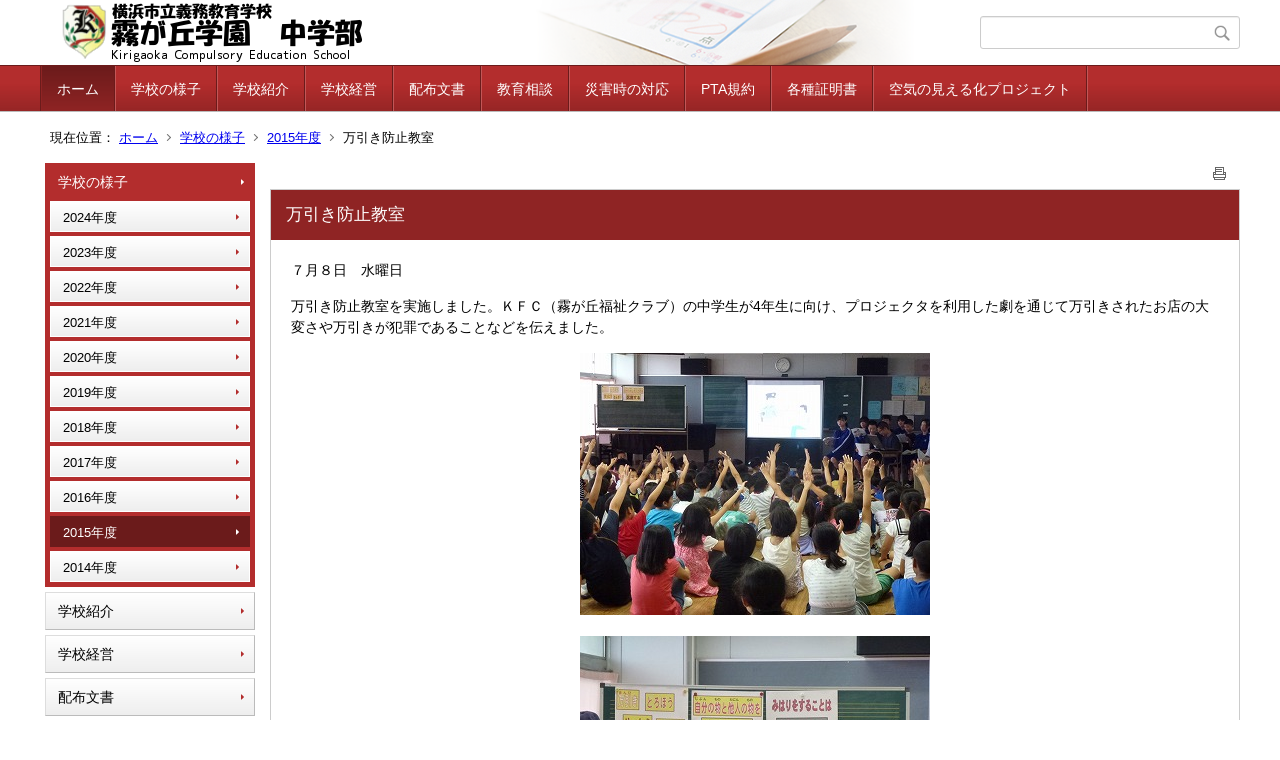

--- FILE ---
content_type: text/html;charset=UTF-8
request_url: https://www.edu.city.yokohama.lg.jp/school/jhs/kirigaoka/index.cfm/1,2094,44,194,html
body_size: 5900
content:
<!DOCTYPE html>
<html lang="ja">
<head>

<meta http-equiv="x-ua-compatible" content="IE=edge">
<meta http-equiv="Content-Type" content="text/html; charset=UTF-8">
<meta http-equiv="Content-Script-Type" content="text/javascript">
<meta http-equiv="Content-Style-Type" content="text/css">
<meta name="viewport" content="width=device-width">


<!--[if lt IE 9]>
<script type="text/javascript" src="/school/jhs/kirigaoka/designs/designC_red/html5.js"></script>
<style type="text/css">
article,aside,canvas,details,figcaption,figure,footer,header,hgroup,menu,nav,section,summary {display:block;}
</style>
<![endif]-->

<link id="cssMain" rel="stylesheet" type="text/css" href="/school/jhs/kirigaoka/designs/designC_red/group.css" media="screen,print,projection,tv">

<link rel="shortcut icon" href="/school/jhs/kirigaoka/designs/designC_red/favicon.ico">

<script type="text/javascript" src="/school/jhs/kirigaoka/designs/designC_red/functions.js"></script>

<title>万引き防止教室 - 霧が丘中学校</title>
<meta name="copyright" content="Copyright 2026 霧が丘中学校">
<meta name="author" content=" 霧が丘中学校">
<meta name="description" content=" ">
<meta name="keywords" content=" ">


	<meta property="og:site_name" content="霧が丘中学校">
	<meta property="og:title" content="万引き防止教室 - 霧が丘中学校">
	<meta property="og:description" content=" ">
	
			
			<meta property="og:url" content="https%3A%2F%2Fwww.edu.city.yokohama.lg.jp%2Fschool%2Fjhs%2Fkirigaoka%2Findex.cfm%2F1%2C2094%2C44%2C194%2Chtml">
			<meta property="og:type" content="article">
		
	<meta property="og:image" content="https://www.edu.city.yokohama.lg.jp/school/jhs/kirigaoka/images/og_image.png">


<link rel="stylesheet" type="text/css" href="/school/jhs/kirigaoka/images/template/template.css">
<script type="text/javascript" src="/school/jhs/kirigaoka/common/testemail.js"></script>

</head>
<body id="PageBody">

<div class="headerArea">
<header>
	<a name="page_top"><img src="/school/jhs/kirigaoka/images/shim.gif" width="1" height="1" alt="ページの先頭です" title="ページの先頭です" class="voicenavi"></a>
	
	

	
	<div id="SiteTitle">
		<h1 id="TitleArea"><a href="/school/jhs/kirigaoka/index.cfm/1,html" title="ホーム"><img src="/school/jhs/kirigaoka/designs/designC_red/images/logo.png" alt="ホーム" id="TitleImage"></a><span class="invisible">霧が丘中学校</span></h1>
					<form action="/school/jhs/kirigaoka/common/search.cfm" method="post" id="SearchForm">
						<input type="hidden" name="csrfToken0" value="799E4FC42AB29AB546F18DA78D20934956CD4C4B">
						<input type="hidden" name="HomeSearch" value="yes">
						
						
							<input type="search" maxlength="255" name="Criteria" value="" class="searchInputBox" id="searchInputBox">
						
							<input type="image" name="search" src="/school/jhs/kirigaoka/designs/designC_red/images/search.png" alt="検索" class="searchSubmitImage">
						
					</form>
				
		
		
		
		
	</div>

	
	
			
			<div id="GlobalNavigation">
				
				
				<nav id="globalPrimaryMenu">
					<h2 class="invisible">Group NAV</h2>
					<ul class="globalPrimaryMenu">
					<li class="globalPrimaryMenu" id="grp1"><a href="/school/jhs/kirigaoka/index.cfm/1,html"  class="globalPrimaryMenuSelected" lang="ja">ホーム</a></li> <li class="globalPrimaryMenu" id="grp21"><a href="/school/jhs/kirigaoka/index.cfm/21,html"  class="globalPrimaryMenu" lang="ja">学校の様子</a></li> <li class="globalPrimaryMenu" id="grp22"><a href="/school/jhs/kirigaoka/index.cfm/22,html"  class="globalPrimaryMenu" lang="ja">学校紹介</a></li> <li class="globalPrimaryMenu" id="grp23"><a href="/school/jhs/kirigaoka/index.cfm/23,html"  class="globalPrimaryMenu" lang="ja">学校経営</a></li> <li class="globalPrimaryMenu" id="grp24"><a href="/school/jhs/kirigaoka/index.cfm/24,html"  class="globalPrimaryMenu" lang="ja">配布文書</a></li> <li class="globalPrimaryMenu" id="grp25"><a href="/school/jhs/kirigaoka/index.cfm/25,html"  class="globalPrimaryMenu" lang="ja">教育相談</a></li> <li class="globalPrimaryMenu" id="grp26"><a href="/school/jhs/kirigaoka/index.cfm/26,html"  class="globalPrimaryMenu" lang="ja">災害時の対応</a></li> <li class="globalPrimaryMenu" id="grp27"><a href="/school/jhs/kirigaoka/index.cfm/27,html"  class="globalPrimaryMenu" lang="ja">PTA規約</a></li> <li class="globalPrimaryMenu" id="grp28"><a href="/school/jhs/kirigaoka/index.cfm/28,html"  class="globalPrimaryMenu" lang="ja">各種証明書</a></li> <li class="globalPrimaryMenu" id="grp29"><a href="/school/jhs/kirigaoka/index.cfm/29,html"  class="globalPrimaryMenu" lang="ja">空気の見える化プロジェクト</a></li> 
					</ul>
				</nav>
				
		
			</div>
		
			
			<div id="BreadCrumbList">
				
				<nav class="BreadCrumbList">
					<h2 class="invisible">BreadCrumb</h2>
					<div id="drillmenuprefix">現在位置：</div> 
					
					<ul>
		
					<li><a href="/school/jhs/kirigaoka/index.cfm/1,html">ホーム</a></li>
				
						<li><a href="/school/jhs/kirigaoka/index.cfm/1,0,44,html">学校の様子</a></li>
					
						<li><a href="/school/jhs/kirigaoka/index.cfm/1,0,44,194,html">2015年度</a></li>
					
			<li class="current">万引き防止教室</li>
		
					</ul>
				</nav>
			</div>
		
</header>
</div>


<div class="MainWrapper">

	
	
			
			<div id="Left">
				
				
			<div id="LocalNavigation">
		
			
			<nav>
				<h2 class="invisible">ホーム</h2> 
			
		<ul class="localPrimaryMenu">
	
						<li class="localPrimaryMenu" id="cat44">
							
								<a href="/school/jhs/kirigaoka/index.cfm/1,0,44,html"  class="categoryMenuSelected">学校の様子</a>
							<ul class="localSecondaryMenu">
									<li class="localSecondaryMenu" id="crg232">
										
											<a href="/school/jhs/kirigaoka/index.cfm/1,0,44,232,html"  class="subCategoryMenu">2024年度</a>
										
									</li>
								
									<li class="localSecondaryMenu" id="crg228">
										
											<a href="/school/jhs/kirigaoka/index.cfm/1,0,44,228,html"  class="subCategoryMenu">2023年度</a>
										
									</li>
								
									<li class="localSecondaryMenu" id="crg225">
										
											<a href="/school/jhs/kirigaoka/index.cfm/1,0,44,225,html"  class="subCategoryMenu">2022年度</a>
										
									</li>
								
									<li class="localSecondaryMenu" id="crg222">
										
											<a href="/school/jhs/kirigaoka/index.cfm/1,0,44,222,html"  class="subCategoryMenu">2021年度</a>
										
									</li>
								
									<li class="localSecondaryMenu" id="crg220">
										
											<a href="/school/jhs/kirigaoka/index.cfm/1,0,44,220,html"  class="subCategoryMenu">2020年度</a>
										
									</li>
								
									<li class="localSecondaryMenu" id="crg216">
										
											<a href="/school/jhs/kirigaoka/index.cfm/1,0,44,216,html"  class="subCategoryMenu">2019年度</a>
										
									</li>
								
									<li class="localSecondaryMenu" id="crg207">
										
											<a href="/school/jhs/kirigaoka/index.cfm/1,0,44,207,html"  class="subCategoryMenu">2018年度</a>
										
									</li>
								
									<li class="localSecondaryMenu" id="crg198">
										
											<a href="/school/jhs/kirigaoka/index.cfm/1,0,44,198,html"  class="subCategoryMenu">2017年度</a>
										
									</li>
								
									<li class="localSecondaryMenu" id="crg197">
										
											<a href="/school/jhs/kirigaoka/index.cfm/1,0,44,197,html"  class="subCategoryMenu">2016年度</a>
										
									</li>
								
									<li class="localSecondaryMenu" id="crg194">
										
											<a href="/school/jhs/kirigaoka/index.cfm/1,0,44,194,html"  class="subCategoryMenuSelected">2015年度</a>
										
									</li>
								
									<li class="localSecondaryMenu" id="crg188">
										
											<a href="/school/jhs/kirigaoka/index.cfm/1,0,44,188,html"  class="subCategoryMenu">2014年度</a>
										
									</li>
								</ul>
						</li>
					
						<li class="localPrimaryMenu" id="cat42">
							
								<a href="/school/jhs/kirigaoka/index.cfm/1,0,42,html"  class="categoryMenu">学校紹介</a>
							
						</li>
					
						<li class="localPrimaryMenu" id="cat43">
							
								<a href="/school/jhs/kirigaoka/index.cfm/1,0,43,html"  class="categoryMenu">学校経営</a>
							
						</li>
					
						<li class="localPrimaryMenu" id="cat54">
							
								<a href="/school/jhs/kirigaoka/index.cfm/1,0,54,html"  class="categoryMenu">配布文書</a>
							
						</li>
					
						<li class="localPrimaryMenu" id="cat55">
							
								<a href="/school/jhs/kirigaoka/index.cfm/1,0,55,html"  class="categoryMenu">教育相談</a>
							
						</li>
					
						<li class="localPrimaryMenu" id="cat45">
							
								<a href="/school/jhs/kirigaoka/index.cfm/1,0,45,html"  class="categoryMenu">災害時の対応</a>
							
						</li>
					
						<li class="localPrimaryMenu" id="cat58">
							
								<a href="/school/jhs/kirigaoka/index.cfm/1,0,58,html"  class="categoryMenu">PTA規約</a>
							
						</li>
					
						<li class="localPrimaryMenu" id="cat64">
							
								<a href="/school/jhs/kirigaoka/index.cfm/1,0,64,html" title="各種証明書の発行申請" class="categoryMenu">各種証明書</a>
							
						</li>
					
						<li class="localPrimaryMenu" id="cat65">
							
								<a href="/school/jhs/kirigaoka/index.cfm/1,0,65,html"  class="categoryMenu">空気の見える化プロジェクト</a>
							
						</li>
					
		</ul>
		
		</nav>
		</div> <div id="DynamicLeft"> <p>&nbsp;</p>
<p>&nbsp;</p>
<h5 style="text-align: center">&nbsp;</h5>
<h4 style="text-align: center">リンク集</h4>
<p style="text-align: center">&nbsp;</p>
<p style="text-align: center"><a title="Y・Y NET" href="http://www.edu.city.yokohama.lg.jp/">Y・Y NET</a></p>
<p style="text-align: center"><span style="font-size: x-small"><a href="https://www.city.yokohama.lg.jp/kurashi/kosodate-kyoiku/kyoiku/bosyusaiyou/hijokin/other.html"><img alt="" style="height: 52px; width: 105px" src="/school/jhs/kirigaoka/images/content/1204/20200616-133733.png" ></a></span></p> 
		</div><!-- /DynamicLeft -->
	
				
			</div>
		
	

	
	<div id="Main">
		
		
		<div class="pageTopOption">
			
			<a href="javascript:msgWindow=window.open('/school/jhs/kirigaoka/handlers/printcontent.cfm?GroupID=1&amp;ContentID=2094&amp;ThisPageURL=https%3A%2F%2Fwww%2Eedu%2Ecity%2Eyokohama%2Elg%2Ejp%2Fschool%2Fjhs%2Fkirigaoka%2Findex%2Ecfm%2F1%2C2094%2C44%2C194%2Chtml&amp;EntryCode=5384', 'displayWindow', 'toolbar=no,location=no,directories=no,status=no,menubar=no,scrollbars=yes,resizable=yes,width=650,height=540').focus();" title="印刷 - 万引き防止教室">
				<img src="/school/jhs/kirigaoka/designs/designC_red/images/print.gif" align="middle" alt="印刷 - 万引き防止教室" border="0">
				
			</a>
		</div>
	

			
			<div class="content">
					
					<section>
				
				<!-- Title -->
					
					<h2 class="titleOfContent">
						万引き防止教室 
					</h2>
					
				
				
				
				<div class="contentBodyBox"><div class="contentBody">
					<p>７月８日　水曜日</p>
<p>万引き防止教室を実施しました。ＫＦＣ（霧が丘福祉クラブ）の中学生が4年生に向け、プロジェクタを利用した劇を通じて万引きされたお店の大変さや万引きが犯罪であることなどを伝えました。</p>
<p style="text-align: center"><img alt="" src="/school/jhs/kirigaoka/images/content/2094/P1040034.jpg" ></p>
<p style="text-align: center"><img alt="" src="/school/jhs/kirigaoka/images/content/2094/P1040039.jpg" ></p> 
				</div></div>
				
				
						<div class="contentDate">
								
								<span class="contentDatePublished">登録日:&nbsp;<time datetime="2015-08-06">2015年8月6日</time></span> <span class="contentDateSeparater">&nbsp;/&nbsp;</span> <span class="contentDateUpdated">更新日:&nbsp;<time datetime="2015-08-06">2015年8月6日</time></span>
								
						</div>
					
					
					</section>
			</div>
		
<div class="pageBottomOption">
	
			<a href="javascript:msgWindow=window.open('/school/jhs/kirigaoka/handlers/printcontent.cfm?GroupID=1&amp;ContentID=2094&amp;ThisPageURL=https%3A%2F%2Fwww%2Eedu%2Ecity%2Eyokohama%2Elg%2Ejp%2Fschool%2Fjhs%2Fkirigaoka%2Findex%2Ecfm%2F1%2C2094%2C44%2C194%2Chtml&amp;EntryCode=6961', 'displayWindow', 'toolbar=no,location=no,directories=no,status=no,menubar=no,scrollbars=yes,resizable=yes,width=650,height=540').focus();" title="印刷 - 万引き防止教室">
				<img src="/school/jhs/kirigaoka/designs/designC_red/images/print.gif" align="middle" alt="印刷 - 万引き防止教室" border="0">
				
			</a>
		
</div>



<div class="contextPages">
		
		<div class="contextPagesTitle">
			このカテゴリー内の他のページ
		</div>
		
	<ol class="contextPagesList">
		
					<li>
						
							<a href="/school/jhs/kirigaoka/index.cfm/1,2201,44,194,html" >
								中学校教諭による理科授業
							</a>
						
					</li>
				
					<li>
						
							<a href="/school/jhs/kirigaoka/index.cfm/1,2200,44,194,html" >
								給食交流（９年生）
							</a>
						
					</li>
				
					<li>
						
							<a href="/school/jhs/kirigaoka/index.cfm/1,2199,44,194,html" >
								九年生を送る会
							</a>
						
					</li>
				
					<li>
						
							<a href="/school/jhs/kirigaoka/index.cfm/1,2197,44,194,html" >
								９年生豚汁パーティー
							</a>
						
					</li>
				
					<li>
						
							<a href="/school/jhs/kirigaoka/index.cfm/1,2196,44,194,html" >
								小中交流タイム（第4回）
							</a>
						
					</li>
				
					<li>
						
							<a href="/school/jhs/kirigaoka/index.cfm/1,2195,44,194,html" >
								７・８年生保護者対象　進路説明会
							</a>
						
					</li>
				
					<li>
						
							<a href="/school/jhs/kirigaoka/index.cfm/1,2193,44,194,html" >
								夕方パトロール
							</a>
						
					</li>
				
					<li>
						
							<a href="/school/jhs/kirigaoka/index.cfm/1,2189,44,194,html" >
								書写展・書き初め展
							</a>
						
					</li>
				
					<li>
						
							<a href="/school/jhs/kirigaoka/index.cfm/1,2187,44,194,html" >
								音楽ワークショップ
							</a>
						
					</li>
				
					<li>
						
							<a href="/school/jhs/kirigaoka/index.cfm/1,2186,44,194,html" >
								霧が丘冬期防災訓練
							</a>
						
					</li>
				
					<li>
						
							<a href="/school/jhs/kirigaoka/index.cfm/1,2185,44,194,html" >
								新年学校集会
							</a>
						
					</li>
				
					<li>
						
							<a href="/school/jhs/kirigaoka/index.cfm/1,2178,44,194,html" >
								年末学校集会
							</a>
						
					</li>
				
					<li>
						
							<a href="/school/jhs/kirigaoka/index.cfm/1,2163,44,194,html" >
								７年生 職場体験、８年生 ボランティア体験
							</a>
						
					</li>
				
					<li>
						
							<a href="/school/jhs/kirigaoka/index.cfm/1,2161,44,194,html" >
								学校保健委員会
							</a>
						
					</li>
				
					<li>
						
							<a href="/school/jhs/kirigaoka/index.cfm/1,2159,44,194,html" >
								8年生と3年生の給食交流
							</a>
						
					</li>
				
					<li>
						
							<a href="/school/jhs/kirigaoka/index.cfm/1,2155,44,194,html" >
								連携部音楽会（５・６・７年生）
							</a>
						
					</li>
				
					<li>
						
							<a href="/school/jhs/kirigaoka/index.cfm/1,2152,44,194,html" >
								緑色小中タイム
							</a>
						
					</li>
				
					<li>
						
							<a href="/school/jhs/kirigaoka/index.cfm/1,2151,44,194,html" >
								霧が丘連合自治会 秋の沿道美化植栽
							</a>
						
					</li>
				
					<li>
						
							<a href="/school/jhs/kirigaoka/index.cfm/1,2150,44,194,html" >
								第３回読み聞かせ
							</a>
						
					</li>
				
					<li>
						
							<a href="/school/jhs/kirigaoka/index.cfm/1,2149,44,194,html" >
								人権交流会
							</a>
						
					</li>
				
					<li>
						
							<a href="/school/jhs/kirigaoka/index.cfm/1,2148,44,194,html" >
								第3回小中交流タイム
							</a>
						
					</li>
				
					<li>
						
							<a href="/school/jhs/kirigaoka/index.cfm/1,2142,44,194,html" >
								6年生体験入部
							</a>
						
					</li>
				
					<li>
						
							<a href="/school/jhs/kirigaoka/index.cfm/1,2141,44,194,html" >
								６年生向け部活動説明会
							</a>
						
					</li>
				
					<li>
						
							<a href="/school/jhs/kirigaoka/index.cfm/1,2139,44,194,html" >
								学習発表会「あすなろ」
							</a>
						
					</li>
				
					<li>
						
							<a href="/school/jhs/kirigaoka/index.cfm/1,2138,44,194,html" >
								中学校教諭による小学校授業
							</a>
						
					</li>
				
					<li>
						
							<a href="/school/jhs/kirigaoka/index.cfm/1,2137,44,194,html" >
								後期始業式、認証式
							</a>
						
					</li>
				
					<li>
						
							<a href="/school/jhs/kirigaoka/index.cfm/1,2130,44,194,html" >
								３年生進路説明会
							</a>
						
					</li>
				
					<li>
						
							<a href="/school/jhs/kirigaoka/index.cfm/1,2125,44,194,html" >
								教育ボランティア
							</a>
						
					</li>
				
					<li>
						
							<a href="/school/jhs/kirigaoka/index.cfm/1,2124,44,194,html" >
								生徒会役員選挙
							</a>
						
					</li>
				
					<li>
						
							<a href="/school/jhs/kirigaoka/index.cfm/1,2123,44,194,html" >
								小学校きりっこ運動会
							</a>
						
					</li>
				
					<li>
						
							<a href="/school/jhs/kirigaoka/index.cfm/1,2121,44,194,html" >
								新しく着任された先生
							</a>
						
					</li>
				
					<li>
						
							<a href="/school/jhs/kirigaoka/index.cfm/1,2119,44,194,html" >
								校外委員会パトロール
							</a>
						
					</li>
				
					<li>
						
							<a href="/school/jhs/kirigaoka/index.cfm/1,2110,44,194,html" >
								第2回読み聞かせ
							</a>
						
					</li>
				
					<li>
						
							<a href="/school/jhs/kirigaoka/index.cfm/1,2109,44,194,html" >
								小中学校防災訓練
							</a>
						
					</li>
				
					<li>
						
							<a href="/school/jhs/kirigaoka/index.cfm/1,2108,44,194,html" >
								霧が丘連合自治会夏期防災訓練
							</a>
						
					</li>
				
					<li>
						
							<a href="/school/jhs/kirigaoka/index.cfm/1,2107,44,194,html" >
								夏休み明け全校集会
							</a>
						
					</li>
				
					<li>
						
							<a href="/school/jhs/kirigaoka/index.cfm/1,2105,44,194,html" >
								霧が丘盆踊り大会
							</a>
						
					</li>
				
					<li>
						
							<a href="/school/jhs/kirigaoka/index.cfm/1,2104,44,194,html" >
								夏休み前中学校全校集会
							</a>
						
					</li>
				
					<li>
						
							<a href="/school/jhs/kirigaoka/index.cfm/1,2096,44,194,html" >
								小中合同学校保健委員会
							</a>
						
					</li>
				
					<li>
						
							<a href="/school/jhs/kirigaoka/index.cfm/1,2103,44,194,html" >
								第2回小中交流タイム
							</a>
						
					</li>
				
					<li>
						
							<a href="/school/jhs/kirigaoka/index.cfm/1,2100,44,194,html" >
								小中給食交流
							</a>
						
					</li>
				
					<li class="current">万引き防止教室</li>
				
					<li>
						
							<a href="/school/jhs/kirigaoka/index.cfm/1,2048,44,194,html" >
								土曜オープンスクール
							</a>
						
					</li>
				
					<li>
						
							<a href="/school/jhs/kirigaoka/index.cfm/1,2050,44,194,html" >
								生徒総会
							</a>
						
					</li>
				
					<li>
						
							<a href="/school/jhs/kirigaoka/index.cfm/1,2047,44,194,html" >
								7年生赤ちゃんふれあい体験
							</a>
						
					</li>
				
					<li>
						
							<a href="/school/jhs/kirigaoka/index.cfm/1,2046,44,194,html" >
								第1回読み聞かせ
							</a>
						
					</li>
				
					<li>
						
							<a href="/school/jhs/kirigaoka/index.cfm/1,2043,44,194,html" >
								第6回 体育祭
							</a>
						
					</li>
				
					<li>
						
							<a href="/school/jhs/kirigaoka/index.cfm/1,2041,44,194,html" >
								4年生による7年生の音楽の授業参観
							</a>
						
					</li>
				
					<li>
						
							<a href="/school/jhs/kirigaoka/index.cfm/1,2040,44,194,html" >
								6年生中学校コンピューター室での授業
							</a>
						
					</li>
				
					<li>
						
							<a href="/school/jhs/kirigaoka/index.cfm/1,2029,44,194,html" >
								平成２７年度　第１回　小中交流タイム
							</a>
						
					</li>
				
					<li>
						
							<a href="/school/jhs/kirigaoka/index.cfm/1,2026,44,194,html" >
								7年生遠足
							</a>
						
					</li>
				
					<li>
						
							<a href="/school/jhs/kirigaoka/index.cfm/1,2017,44,194,html" >
								PTA総会・学校説明会
							</a>
						
					</li>
				
					<li>
						
							<a href="/school/jhs/kirigaoka/index.cfm/1,2044,44,194,html" >
								6月6日 地域植栽
							</a>
						
					</li>
				
					<li>
						
							<a href="/school/jhs/kirigaoka/index.cfm/1,2028,44,194,html" >
								8年生自然教室
							</a>
						
					</li>
				
					<li>
						
							<a href="/school/jhs/kirigaoka/index.cfm/1,2018,44,194,html" >
								9年生修学旅行報告会
							</a>
						
					</li>
				
					<li>
						
							<a href="/school/jhs/kirigaoka/index.cfm/1,2012,44,194,html" >
								9年生修学旅行
							</a>
						
					</li>
				
					<li>
						
							<a href="/school/jhs/kirigaoka/index.cfm/1,2008,44,194,html" >
								1年生中学校たんけん
							</a>
						
					</li>
				
					<li>
						
							<a href="/school/jhs/kirigaoka/index.cfm/1,2007,44,194,html" >
								新入生オリエンテーション
							</a>
						
					</li>
				
					<li>
						
							<a href="/school/jhs/kirigaoka/index.cfm/1,2006,44,194,html" >
								離退任式(中学校)
							</a>
						
					</li>
				
					<li>
						
							<a href="/school/jhs/kirigaoka/index.cfm/1,2005,44,194,html" >
								平成２７年度 第6回入学式(中学校)
							</a>
						
					</li>
				
					<li>
						
							<a href="/school/jhs/kirigaoka/index.cfm/1,2002,44,194,html" >
								平成２７年度始業式
							</a>
						
					</li>
				
	</ol>
</div>

<!-- AssetNow ::: End page content -->




</div><!-- /id="Main"> -->




</div>




	<div class="footerArea">
		<footer>
			
		<nav id="SiteNavigation">
			<h2 class="invisible">Site Navigation</h2>
			<ul class="footer">
				
					<li><h2>霧が丘中学校</h2></li>
					
							<li>
								
									<a href="/school/jhs/kirigaoka/index.cfm/1,1200,2,html" >プライバシーポリシー</a>
								
							</li>
						
							<li>
								
									<a href="/school/jhs/kirigaoka/index.cfm/1,1197,2,html" >著作権情報</a>
								
							</li>
						
					<li>
						
							<a href="/school/jhs/kirigaoka/index.cfm?sitemap=1,2094,44,194,html">サイトマップ</a>
						
					</li>
				
			</ul>
		</nav>
		
		</footer>
	</div>


</body>
</html>